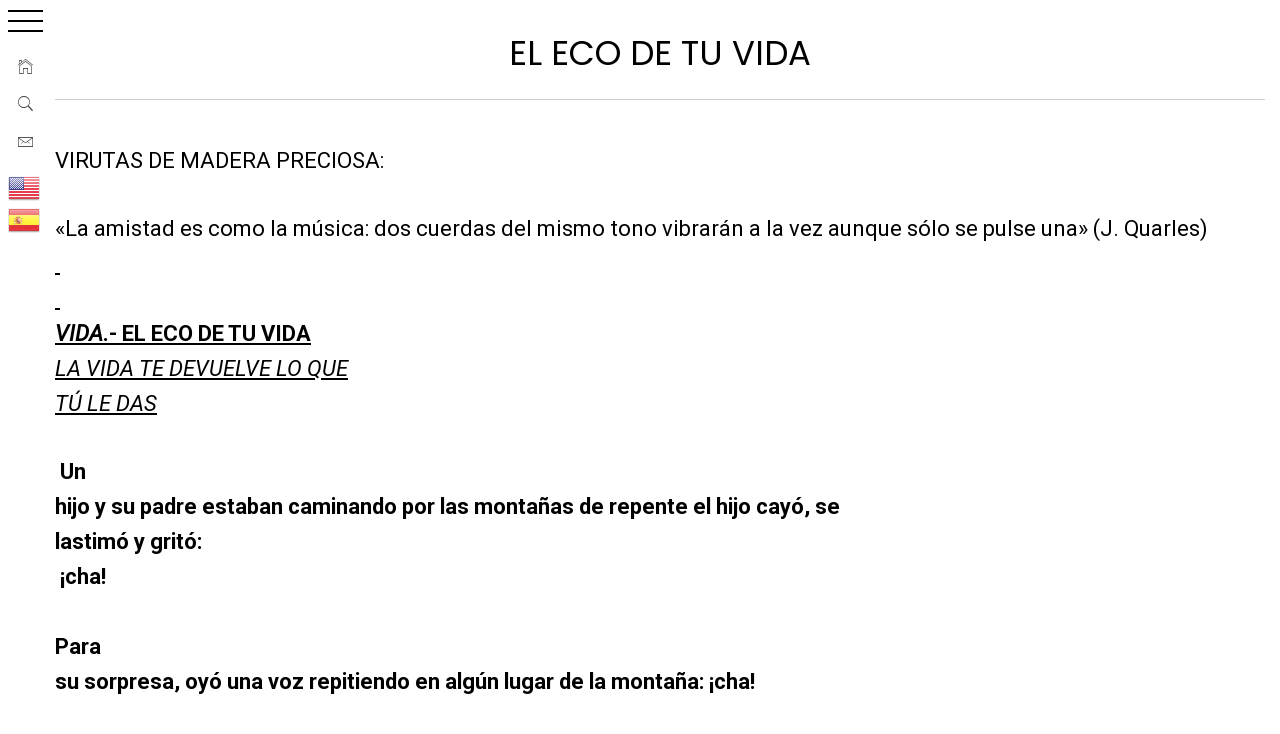

--- FILE ---
content_type: text/html; charset=utf-8
request_url: https://www.google.com/recaptcha/api2/aframe
body_size: 267
content:
<!DOCTYPE HTML><html><head><meta http-equiv="content-type" content="text/html; charset=UTF-8"></head><body><script nonce="hDlZtjHgeUdCJ54m-8EhIg">/** Anti-fraud and anti-abuse applications only. See google.com/recaptcha */ try{var clients={'sodar':'https://pagead2.googlesyndication.com/pagead/sodar?'};window.addEventListener("message",function(a){try{if(a.source===window.parent){var b=JSON.parse(a.data);var c=clients[b['id']];if(c){var d=document.createElement('img');d.src=c+b['params']+'&rc='+(localStorage.getItem("rc::a")?sessionStorage.getItem("rc::b"):"");window.document.body.appendChild(d);sessionStorage.setItem("rc::e",parseInt(sessionStorage.getItem("rc::e")||0)+1);localStorage.setItem("rc::h",'1769547421319');}}}catch(b){}});window.parent.postMessage("_grecaptcha_ready", "*");}catch(b){}</script></body></html>